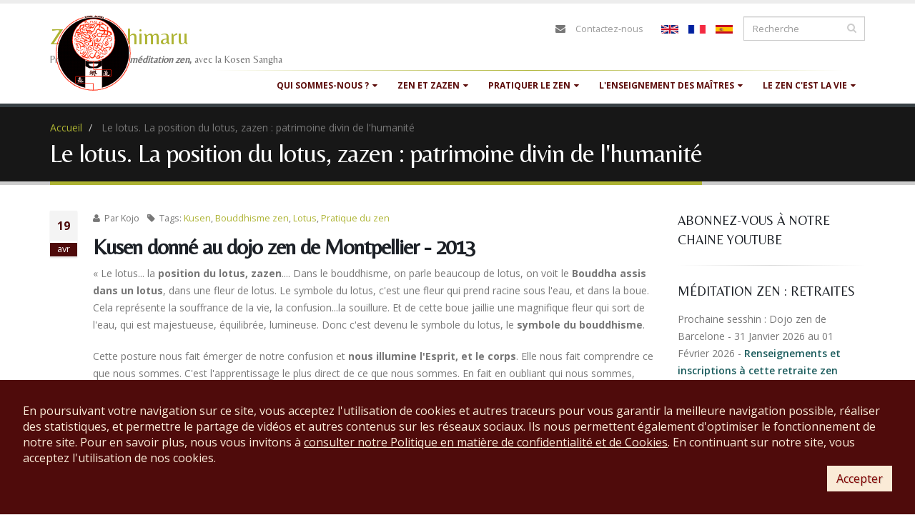

--- FILE ---
content_type: text/html; charset=utf-8
request_url: https://accounts.google.com/o/oauth2/postmessageRelay?parent=https%3A%2F%2Fwww.zen-deshimaru.com&jsh=m%3B%2F_%2Fscs%2Fabc-static%2F_%2Fjs%2Fk%3Dgapi.lb.en.2kN9-TZiXrM.O%2Fd%3D1%2Frs%3DAHpOoo_B4hu0FeWRuWHfxnZ3V0WubwN7Qw%2Fm%3D__features__
body_size: 163
content:
<!DOCTYPE html><html><head><title></title><meta http-equiv="content-type" content="text/html; charset=utf-8"><meta http-equiv="X-UA-Compatible" content="IE=edge"><meta name="viewport" content="width=device-width, initial-scale=1, minimum-scale=1, maximum-scale=1, user-scalable=0"><script src='https://ssl.gstatic.com/accounts/o/2580342461-postmessagerelay.js' nonce="Ujx2aJMoWFFzNCbqqQ51Qw"></script></head><body><script type="text/javascript" src="https://apis.google.com/js/rpc:shindig_random.js?onload=init" nonce="Ujx2aJMoWFFzNCbqqQ51Qw"></script></body></html>